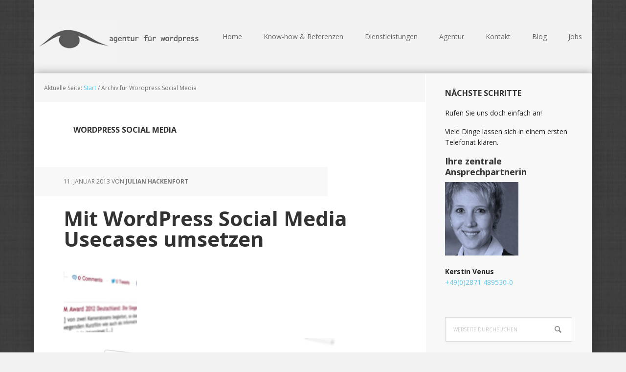

--- FILE ---
content_type: text/html; charset=UTF-8
request_url: https://www.agentur-fuer-wordpress.de/tag/wordpress-social-media/
body_size: 9000
content:
<!DOCTYPE html>
<html lang="de">
<head >
<meta charset="UTF-8" />
<meta name="viewport" content="width=device-width, initial-scale=1" />
<title>Wordpress Social Media Archives - Wordpress Agentur</title>

			<style type="text/css">
				.slide-excerpt { width: 33%; }
				.slide-excerpt { bottom: 0; }
				.slide-excerpt { right: 0; }
				.flexslider { max-width: 1140px; max-height: 445px; }
				.slide-image { max-height: 445px; }
			</style>
<!-- This site is optimized with the Yoast SEO plugin v12.1 - https://yoast.com/wordpress/plugins/seo/ -->
<link rel="canonical" href="https://www.agentur-fuer-wordpress.de/tag/wordpress-social-media/" />
<script type='application/ld+json' class='yoast-schema-graph yoast-schema-graph--main'>{"@context":"https://schema.org","@graph":[{"@type":"WebSite","@id":"https://www.agentur-fuer-wordpress.de/#website","url":"https://www.agentur-fuer-wordpress.de/","name":"Wordpress Agentur","potentialAction":{"@type":"SearchAction","target":"https://www.agentur-fuer-wordpress.de/?s={search_term_string}","query-input":"required name=search_term_string"}},{"@type":"CollectionPage","@id":"https://www.agentur-fuer-wordpress.de/tag/wordpress-social-media/#webpage","url":"https://www.agentur-fuer-wordpress.de/tag/wordpress-social-media/","inLanguage":"de","name":"Wordpress Social Media Archives - Wordpress Agentur","isPartOf":{"@id":"https://www.agentur-fuer-wordpress.de/#website"}}]}</script>
<!-- / Yoast SEO plugin. -->

<link rel='dns-prefetch' href='//fonts.googleapis.com' />
<link rel='dns-prefetch' href='//s.w.org' />
<link rel="alternate" type="application/rss+xml" title="Wordpress Agentur &raquo; Feed" href="https://www.agentur-fuer-wordpress.de/feed/" />
<link rel="alternate" type="application/rss+xml" title="Wordpress Agentur &raquo; Kommentar-Feed" href="https://www.agentur-fuer-wordpress.de/comments/feed/" />
<link rel="alternate" type="application/rss+xml" title="Wordpress Agentur &raquo; Wordpress Social Media Schlagwort-Feed" href="https://www.agentur-fuer-wordpress.de/tag/wordpress-social-media/feed/" />
		<script type="text/javascript">
			window._wpemojiSettings = {"baseUrl":"https:\/\/s.w.org\/images\/core\/emoji\/12.0.0-1\/72x72\/","ext":".png","svgUrl":"https:\/\/s.w.org\/images\/core\/emoji\/12.0.0-1\/svg\/","svgExt":".svg","source":{"concatemoji":"https:\/\/www.agentur-fuer-wordpress.de\/wp-includes\/js\/wp-emoji-release.min.js?ver=1ac35a19e45e552b20e51ddd8591668b"}};
			!function(e,a,t){var n,r,o,i=a.createElement("canvas"),p=i.getContext&&i.getContext("2d");function s(e,t){var a=String.fromCharCode;p.clearRect(0,0,i.width,i.height),p.fillText(a.apply(this,e),0,0);e=i.toDataURL();return p.clearRect(0,0,i.width,i.height),p.fillText(a.apply(this,t),0,0),e===i.toDataURL()}function c(e){var t=a.createElement("script");t.src=e,t.defer=t.type="text/javascript",a.getElementsByTagName("head")[0].appendChild(t)}for(o=Array("flag","emoji"),t.supports={everything:!0,everythingExceptFlag:!0},r=0;r<o.length;r++)t.supports[o[r]]=function(e){if(!p||!p.fillText)return!1;switch(p.textBaseline="top",p.font="600 32px Arial",e){case"flag":return s([55356,56826,55356,56819],[55356,56826,8203,55356,56819])?!1:!s([55356,57332,56128,56423,56128,56418,56128,56421,56128,56430,56128,56423,56128,56447],[55356,57332,8203,56128,56423,8203,56128,56418,8203,56128,56421,8203,56128,56430,8203,56128,56423,8203,56128,56447]);case"emoji":return!s([55357,56424,55356,57342,8205,55358,56605,8205,55357,56424,55356,57340],[55357,56424,55356,57342,8203,55358,56605,8203,55357,56424,55356,57340])}return!1}(o[r]),t.supports.everything=t.supports.everything&&t.supports[o[r]],"flag"!==o[r]&&(t.supports.everythingExceptFlag=t.supports.everythingExceptFlag&&t.supports[o[r]]);t.supports.everythingExceptFlag=t.supports.everythingExceptFlag&&!t.supports.flag,t.DOMReady=!1,t.readyCallback=function(){t.DOMReady=!0},t.supports.everything||(n=function(){t.readyCallback()},a.addEventListener?(a.addEventListener("DOMContentLoaded",n,!1),e.addEventListener("load",n,!1)):(e.attachEvent("onload",n),a.attachEvent("onreadystatechange",function(){"complete"===a.readyState&&t.readyCallback()})),(n=t.source||{}).concatemoji?c(n.concatemoji):n.wpemoji&&n.twemoji&&(c(n.twemoji),c(n.wpemoji)))}(window,document,window._wpemojiSettings);
		</script>
		<style type="text/css">
img.wp-smiley,
img.emoji {
	display: inline !important;
	border: none !important;
	box-shadow: none !important;
	height: 1em !important;
	width: 1em !important;
	margin: 0 .07em !important;
	vertical-align: -0.1em !important;
	background: none !important;
	padding: 0 !important;
}
</style>
	<link rel='stylesheet' id='twoclick-social-media-buttons-css'  href='https://www.agentur-fuer-wordpress.de/wp-content/plugins/2-click-socialmedia-buttons/css/socialshareprivacy-min.css?ver=1.6.4' type='text/css' media='all' />
<link rel='stylesheet' id='genesis-print-style-css'  href='https://www.agentur-fuer-wordpress.de/wp-content/plugins/genesis-print/css/print.css?ver=1.1.2' type='text/css' media='print' />
<link rel='stylesheet' id='executive-pro-css'  href='https://www.agentur-fuer-wordpress.de/wp-content/themes/executive-pro/style.css?ver=3.2.3' type='text/css' media='all' />
<link rel='stylesheet' id='wp-block-library-css'  href='https://www.agentur-fuer-wordpress.de/wp-includes/css/dist/block-library/style.min.css?ver=1ac35a19e45e552b20e51ddd8591668b' type='text/css' media='all' />
<link rel='stylesheet' id='simple-sitemap-css-css'  href='https://www.agentur-fuer-wordpress.de/wp-content/plugins/simple-sitemap/assets/css/simple-sitemap.css?ver=1ac35a19e45e552b20e51ddd8591668b' type='text/css' media='all' />
<link rel='stylesheet' id='contact-form-7-css'  href='https://www.agentur-fuer-wordpress.de/wp-content/plugins/contact-form-7/includes/css/styles.css?ver=5.1.4' type='text/css' media='all' />
<link rel='stylesheet' id='dashicons-css'  href='https://www.agentur-fuer-wordpress.de/wp-includes/css/dashicons.min.css?ver=1ac35a19e45e552b20e51ddd8591668b' type='text/css' media='all' />
<link rel='stylesheet' id='google-font-css'  href='//fonts.googleapis.com/css?family=Open+Sans%3A400italic%2C700italic%2C400%2C700&#038;ver=3.2.3' type='text/css' media='all' />
<link rel='stylesheet' id='fancybox-css'  href='https://www.agentur-fuer-wordpress.de/wp-content/plugins/easy-fancybox/css/jquery.fancybox.min.css?ver=1.3.24' type='text/css' media='screen' />
<link rel='stylesheet' id='slider_styles-css'  href='https://www.agentur-fuer-wordpress.de/wp-content/plugins/genesis-responsive-slider/assets/style.css?ver=1.0.1' type='text/css' media='all' />
<script type='text/javascript' src='https://www.agentur-fuer-wordpress.de/wp-includes/js/jquery/jquery.js?ver=1.12.4-wp'></script>
<script type='text/javascript' src='https://www.agentur-fuer-wordpress.de/wp-includes/js/jquery/jquery-migrate.min.js?ver=1.4.1'></script>
<link rel='https://api.w.org/' href='https://www.agentur-fuer-wordpress.de/wp-json/' />
<link rel="EditURI" type="application/rsd+xml" title="RSD" href="https://www.agentur-fuer-wordpress.de/xmlrpc.php?rsd" />
<link rel="wlwmanifest" type="application/wlwmanifest+xml" href="https://www.agentur-fuer-wordpress.de/wp-includes/wlwmanifest.xml" /> 

<script type="text/javascript">
(function(url){
	if(/(?:Chrome\/26\.0\.1410\.63 Safari\/537\.31|WordfenceTestMonBot)/.test(navigator.userAgent)){ return; }
	var addEvent = function(evt, handler) {
		if (window.addEventListener) {
			document.addEventListener(evt, handler, false);
		} else if (window.attachEvent) {
			document.attachEvent('on' + evt, handler);
		}
	};
	var removeEvent = function(evt, handler) {
		if (window.removeEventListener) {
			document.removeEventListener(evt, handler, false);
		} else if (window.detachEvent) {
			document.detachEvent('on' + evt, handler);
		}
	};
	var evts = 'contextmenu dblclick drag dragend dragenter dragleave dragover dragstart drop keydown keypress keyup mousedown mousemove mouseout mouseover mouseup mousewheel scroll'.split(' ');
	var logHuman = function() {
		if (window.wfLogHumanRan) { return; }
		window.wfLogHumanRan = true;
		var wfscr = document.createElement('script');
		wfscr.type = 'text/javascript';
		wfscr.async = true;
		wfscr.src = url + '&r=' + Math.random();
		(document.getElementsByTagName('head')[0]||document.getElementsByTagName('body')[0]).appendChild(wfscr);
		for (var i = 0; i < evts.length; i++) {
			removeEvent(evts[i], logHuman);
		}
	};
	for (var i = 0; i < evts.length; i++) {
		addEvent(evts[i], logHuman);
	}
})('//www.agentur-fuer-wordpress.de/?wordfence_lh=1&hid=E99AC2BF2E861E5AEB98B9F8FBAEA6AB');
</script><link rel="pingback" href="https://www.agentur-fuer-wordpress.de/xmlrpc.php" />
<style type="text/css">.site-title a { background: url(https://www.agentur-fuer-wordpress.de/wp-content/uploads/2019/09/agentur-fuer-wordpress-1.png) no-repeat !important; }</style>
<style type="text/css">.broken_link, a.broken_link {
	text-decoration: line-through;
}</style><style type="text/css" id="custom-background-css">
body.custom-background { background-image: url("https://www.agentur-fuer-wordpress.de/wp-content/uploads/2019/09/background_grau.jpg"); background-position: left top; background-size: auto; background-repeat: repeat; background-attachment: fixed; }
</style>
	<link rel="icon" href="https://www.agentur-fuer-wordpress.de/wp-content/uploads/2019/09/cropped-agentur-fuer-wordpress-32x32.png" sizes="32x32" />
<link rel="icon" href="https://www.agentur-fuer-wordpress.de/wp-content/uploads/2019/09/cropped-agentur-fuer-wordpress-192x192.png" sizes="192x192" />
<link rel="apple-touch-icon-precomposed" href="https://www.agentur-fuer-wordpress.de/wp-content/uploads/2019/09/cropped-agentur-fuer-wordpress-180x180.png" />
<meta name="msapplication-TileImage" content="https://www.agentur-fuer-wordpress.de/wp-content/uploads/2019/09/cropped-agentur-fuer-wordpress-270x270.png" />
		<style type="text/css" id="wp-custom-css">
			h2 {
	font-size: 28px;
}
h3,
.comments h3,
.respond h3 {
	font-size: 20px;
}
h4,
.executive-pro-home .home-cta h4 {
	font-size: 18px;
}

.page-id-144 .author-box,
.page-id-146 .author-box {
	display:none;
}

.site-header {
	height:150px;
	background-color: #f2f2f2;
}
.header-image .title-area {
	margin-top: 30px;
}
.header-image .title-area, .header-image .site-title, .header-image .site-title a {
	max-width: 350px;
}
.site-header .widget-area {
	width: 785px;
}

.site-header .menu > li > a {
	line-height: 23px;
	padding: 63px 20px;
}
.site-header .menu > li > a:hover,
.site-header .menu > li:hover > a,
.site-header .menu > .current-menu-item > a,
.site-header .menu > .current-menu-ancestor > a {
	padding: 63px 20px 59px 20px;
	border-bottom:4px solid #64c9ea;
}
.site-header .menu > .current-menu-item > a {
	background-color:transparent;
	border-bottom:4px solid #64c9ea;
	color:#333;
}

@media only screen and (max-width: 1200px) {
	.header-image .title-area {
		margin-top: 0px;
	}
	.site-header {
		height: 180px;
	}
	.site-header .menu > li > a:hover, .site-header .menu > li:hover > a, .site-header .menu > .current-menu-item > a, .site-header .menu > .current-menu-ancestor > a {
		padding: 38px 18px 34px 18px;
	}
	.site-header .menu > li > a {
		padding: 38px 18px;
	}
	.site-header .widget-area {
		margin-top: -20px;
	}
}
@media only screen and (max-width: 1023px) {
	 .site-header .widget-area {
    width: 100%;
	}
}
@media only screen and (max-width: 800px) {
	.genesis-responsive-menu .genesis-nav-menu .menu-item a {
		background: transparent;
		border: none;
		color: #222;
		margin-bottom: 1px;
		padding: 15px 20px;
		width: 100%;
	}
	.site-header .widget-area {
		margin-top: 0px;
	}
	.site-header {
		height: 150px;
	}
}


.widgettitle.ref {
	padding-top:25px;
}

.site-inner {
	box-shadow: 0px 0px 16px 0px rgba(33, 33, 33, 0.44);
}

.footer-widgets {
	box-shadow: 0px 4px 16px 0px rgba(33, 33, 33, 0.44), 600px 0px 0px 0px #222222, -600px 0px 0px 0px #222222;
}

.site-footer {
	color: #FFFFFF;
}
.site-footer a {
	color:#64c9ea;
}

/* honeypot fix */
#genesis-content .wpcf7 .hnypt-wrap {
	position: absolute;
	left: -9999px;
	display: block !important;
  visibility: visible !important;
}		</style>
		</head>
<body class="archive tag tag-wordpress-social-media tag-161 custom-background custom-header header-image content-sidebar genesis-breadcrumbs-visible"><div class="site-container"><ul class="genesis-skip-link"><li><a href="#genesis-content" class="screen-reader-shortcut"> Skip to main content</a></li><li><a href="#genesis-sidebar-primary" class="screen-reader-shortcut"> Zur Haupt-Sidebar springen</a></li><li><a href="#genesis-footer-widgets" class="screen-reader-shortcut"> Zur Fußzeile springen</a></li></ul><header class="site-header"><div class="wrap"><div class="title-area"><p class="site-title"><a href="https://www.agentur-fuer-wordpress.de/">Wordpress Agentur</a></p></div><div class="widget-area header-widget-area"><section id="nav_menu-3" class="widget widget_nav_menu"><div class="widget-wrap"><nav class="nav-header"><ul id="menu-main" class="menu genesis-nav-menu js-superfish"><li id="menu-item-500" class="menu-item menu-item-type-custom menu-item-object-custom menu-item-home menu-item-500"><a href="https://www.agentur-fuer-wordpress.de"><span >Home</span></a></li>
<li id="menu-item-129" class="menu-item menu-item-type-post_type menu-item-object-page menu-item-129"><a href="https://www.agentur-fuer-wordpress.de/wordpress-referenzen/"><span >Know-how &#038; Referenzen</span></a></li>
<li id="menu-item-128" class="menu-item menu-item-type-post_type menu-item-object-page menu-item-128"><a href="https://www.agentur-fuer-wordpress.de/wordpress-dienstleistungen/"><span >Dienstleistungen</span></a></li>
<li id="menu-item-127" class="menu-item menu-item-type-post_type menu-item-object-page menu-item-has-children menu-item-127"><a href="https://www.agentur-fuer-wordpress.de/wordpress-agentur/"><span >Agentur</span></a>
<ul class="sub-menu">
	<li id="menu-item-214" class="menu-item menu-item-type-post_type menu-item-object-page menu-item-214"><a href="https://www.agentur-fuer-wordpress.de/wordpress-agentur/"><span >WordPress Agentur und mehr</span></a></li>
	<li id="menu-item-198" class="menu-item menu-item-type-post_type menu-item-object-page menu-item-198"><a href="https://www.agentur-fuer-wordpress.de/wordpress-agentur/unternehmens-historie/"><span >Unternehmens-Historie</span></a></li>
	<li id="menu-item-880" class="menu-item menu-item-type-taxonomy menu-item-object-category menu-item-880"><a title="Pressemitteilungen" href="https://www.agentur-fuer-wordpress.de/presse/"><span >Pressemitteilungen</span></a></li>
</ul>
</li>
<li id="menu-item-199" class="menu-item menu-item-type-post_type menu-item-object-page menu-item-199"><a href="https://www.agentur-fuer-wordpress.de/kontakt/"><span >Kontakt</span></a></li>
<li id="menu-item-801" class="menu-item menu-item-type-post_type menu-item-object-page menu-item-801"><a href="https://www.agentur-fuer-wordpress.de/blog/"><span >Blog</span></a></li>
<li id="menu-item-886" class="menu-item menu-item-type-taxonomy menu-item-object-category menu-item-886"><a href="https://www.agentur-fuer-wordpress.de/jobs/"><span >Jobs</span></a></li>
</ul></nav></div></section>
</div></div></header><div class="site-inner"><div class="content-sidebar-wrap"><main class="content" id="genesis-content"><div class="breadcrumb">Aktuelle Seite: <span class="breadcrumb-link-wrap"><a class="breadcrumb-link" href="https://www.agentur-fuer-wordpress.de/"><span class="breadcrumb-link-text-wrap">Start</span></a><meta ></span> <span aria-label="breadcrumb separator">/</span> Archiv für Wordpress Social Media</div><div class="archive-description taxonomy-archive-description taxonomy-description"><h1 class="archive-title">Wordpress Social Media</h1></div><article class="post-107 post type-post status-publish format-standard has-post-thumbnail category-wordpress-social-media tag-wordpress-facebook tag-wordpress-newsroom tag-wordpress-social-media tag-wordpress-social-media-plugin tag-wordpress-social-media-share-plugin tag-wordpress-twitter entry"><header class="entry-header"><p class="entry-meta"><time class="entry-time">11. Januar 2013</time> von <span class="entry-author"><a href="https://www.agentur-fuer-wordpress.de/author/julian-hackenfort/" class="entry-author-link" rel="author"><span class="entry-author-name">Julian Hackenfort</span></a></span>  </p><h2 class="entry-title"><a class="entry-title-link" rel="bookmark" href="https://www.agentur-fuer-wordpress.de/wordpress-social-media/">Mit WordPress Social Media Usecases umsetzen</a></h2>
</header><div class="entry-content"><a class="entry-image-link" href="https://www.agentur-fuer-wordpress.de/wordpress-social-media/" aria-hidden="true" tabindex="-1"><img width="150" height="150" src="https://www.agentur-fuer-wordpress.de/wp-content/uploads/2013/01/wordpress_social_media-150x150.jpg" class="alignleft post-image entry-image" alt="wordpress social media" /></a><figure id="attachment_349" aria-describedby="caption-attachment-349" style="width: 600px" class="wp-caption alignnone"><img class=" wp-image-349 " src="https://www.agentur-fuer-wordpress.de/wp-content/uploads/2013/01/wordpress_social_media.jpg" alt="wordpress social media" width="600" height="261" /><figcaption id="caption-attachment-349" class="wp-caption-text">Viele Unternehmen möchten heute in Facebook, Twitter &amp; Co. präsent sein.</figcaption></figure>
<p>Ganz einfach lassen sich mit WordPress Social Media Kanäle bedienen. Viele große Unternehmen wie Ford, Nokia, etc. verwenden Worpress für ihre Social Media Newsrooms. Auch einige unserer Kunden sind auf WordPress umgestiegen, weil hier die Integration in <a title="Mit WordPress Facebook Usecases umsetzen" href="https://www.agentur-fuer-wordpress.de/wordpress-facebook/">Facebook</a>, <a title="Mit WordPress Twitter Usecases umsetzen" href="https://www.agentur-fuer-wordpress.de/wordpress-twitter/">Twitter</a>, <a title="Ein WordPress Video Management System" href="https://www.agentur-fuer-wordpress.de/wordpress-video/">YouTube</a> etc. bestechend einfach war.</p>
<h2>Die WordPress Social Media Integration</h2>
<p>Was genau kann man von einer solchen <a title="Mit der richtigen WordPress Integration Qualität und Rentabilität steigern" href="https://www.agentur-fuer-wordpress.de/wordpress-integration/">Integration</a> erwarten? Selbstverständlich sieht das bei jedem Unternehmen anders aus, wir möchten Ihnen hier nur die Möglichkeiten aufzeigen. Grundsätzlich gibt es diverse Varianten der WordPress Social Media Integration. Die aus der Sicht unserer Kunden wichtigsten sind:</p>
<ol>
<li>Beiträge automatisch in Twitter, Facebook, Google+, YouTube etc. posten</li>
<li>Statusupdates, Tweets bzw. Videos in der <a title="WordPress als Webseite" href="https://www.agentur-fuer-wordpress.de/wordpress-als-webseite/">WordPress Webseite</a> anzeigen</li>
<li>Kommentare und andere Reaktionen auf WordPress-Posts aus Social Media Kanälen anzeigen</li>
<li>Fans, Likes, Follower etc. gewinnen</li>
<li>Facebook, Twitter, Google+, usw. zum Login bzw. zur Authentifizierung verwenden</li>
</ol>
<p>Mit WordPress Twitter versorgen ist ganz einfach. Denn die Integration ist bereits fest integriert. Doch natürlich gibt es auch noch zahllose WordPress Twitter Plugins. Hier, genauso wie bei den unzähligen WordPress Facebook Plugins oder bei WordPress Video oder Google+ helfen wir Ihnen den Überblick zu bewahren.</p>
<p>Doch gehen wir vielleicht noch einmal einen Schritt zurück. Warum überhaupt eine WordPress Social Media Integration?</p>
<h2>Prozessautomatisierung mit WordPress Social Media</h2>
<p>Selbstverständlich könnten Sie die meisten Arbeitsschritte auch händisch vornehmen. Die Qualität eines händischen Eintrags in Facebook, der auf ein Post in Ihrem <a title="WordPress als CMS" href="https://www.agentur-fuer-wordpress.de/wordpress-als-cms/">WordPress CMS</a> verweist, ist sicherlich höher als die automatisch erstellte Statusmeldung. Doch nur wenig Firmen haben die personellen Ressourcen hierfür. Die meisten unserer Kunden motiviert daher die Automatisierung. Der Kunde soll über den Kanal seiner Wahl, also Facebook, Twitter, Google+ aber auch den RSS-Feed oder die klassische E-Mail über einen neuen Artikel oder ein neues Produkt informiert werden. Und das soll nach Möglichkeit mit einem Klick passieren. Die unzähligen <a href="http://wordpress.org/extend/plugins/search.php?q=social+media&amp;sort=" target="_blank" rel="noopener noreferrer">Plugins</a> helfen da schon ein gutes Stück weiter. Wie immer können wir auf Grund unserer Erfahrungen bei der Auswahl helfen. Bei einigen Kunden mussten wir mit <a title="WordPress Dienstleistungen" href="https://www.agentur-fuer-wordpress.de/wordpress-dienstleistungen/">individueller Programmierung</a> nachhelfen, damit die existierenden Unternehmensprozesse (insbesondere Support und CRM) mit eingebunden wurden. Was bei Ihnen die richtige Lösung ist, können wir gerne in einem ersten Telefonat klären. Rufen Sie uns doch einfach an!</p>
</div><footer class="entry-footer"><p class="entry-meta"><span class="entry-categories">Kategorie: <a href="https://www.agentur-fuer-wordpress.de/feature/wordpress-social-media/" rel="category tag">Wordpress Social Media</a></span> <span class="entry-tags">Stichworte: <a href="https://www.agentur-fuer-wordpress.de/tag/wordpress-facebook/" rel="tag">Wordpress Facebook</a>, <a href="https://www.agentur-fuer-wordpress.de/tag/wordpress-newsroom/" rel="tag">Wordpress Newsroom</a>, <a href="https://www.agentur-fuer-wordpress.de/tag/wordpress-social-media/" rel="tag">Wordpress Social Media</a>, <a href="https://www.agentur-fuer-wordpress.de/tag/wordpress-social-media-plugin/" rel="tag">Wordpress Social Media Plugin</a>, <a href="https://www.agentur-fuer-wordpress.de/tag/wordpress-social-media-share-plugin/" rel="tag">Wordpress Social Media Share Plugin</a>, <a href="https://www.agentur-fuer-wordpress.de/tag/wordpress-twitter/" rel="tag">Wordpress Twitter</a></span></p></footer></article></main><aside class="sidebar sidebar-primary widget-area" role="complementary" aria-label="Haupt-Sidebar (Primary)" id="genesis-sidebar-primary"><h2 class="genesis-sidebar-title screen-reader-text">Haupt-Sidebar (Primary)</h2><section id="text-2" class="widget widget_text"><div class="widget-wrap"><h3 class="widgettitle widget-title">Nächste Schritte</h3>
			<div class="textwidget"><p>Rufen Sie uns doch einfach an!</p>
<p>Viele Dinge lassen sich in einem ersten Telefonat klären.</p>
<h4>Ihre zentrale Ansprechpartnerin </h4>
<p><img alt="agentur für wordpress Kerstin Venus" src="https://www.agentur-fuer-wordpress.de/wp-content/uploads/2013/01/agentur-fuer-wordpress-kerstin-venus-150x150.jpg" width="150" height="150" /></p>
<p><strong>Kerstin Venus</strong><br /><a href="tel:+4928714895300">+49(0)2871 489530-0</a></p>
</div>
		</div></section>
<section id="search-4" class="widget widget_search"><div class="widget-wrap"><form class="search-form" method="get" action="https://www.agentur-fuer-wordpress.de/" role="search"><label class="search-form-label screen-reader-text" for="searchform-1">Webseite durchsuchen</label><input class="search-form-input" type="search" name="s" id="searchform-1" placeholder="Webseite durchsuchen"><input class="search-form-submit" type="submit" value="Suche"><meta content="https://www.agentur-fuer-wordpress.de/?s={s}"></form></div></section>
</aside></div></div><div class="footer-widgets" id="genesis-footer-widgets"><h2 class="genesis-sidebar-title screen-reader-text">Footer</h2><div class="wrap"><div class="widget-area footer-widgets-1 footer-widget-area"><section id="text-6" class="widget widget_text"><div class="widget-wrap"><h3 class="widgettitle widget-title">Wordpress Agentur und mehr</h3>
			<div class="textwidget">Wir sind die WordPress Agentur, bei der die Arbeit mit dem Design und der Installation von ein paar Plugins nicht beendet ist. Wir können unsere Kunden insbesondere immer dann begeistern, wenn es etwas komplizierter wird. Was nicht heißt, dass wir die Web-Projekte kompliziert machen. 
<a href="https://www.agentur-fuer-wordpress.de/wordpress-agentur/">[weiter lesen...]</a></div>
		</div></section>
</div><div class="widget-area footer-widgets-2 footer-widget-area">		<section id="recent-posts-2" class="widget widget_recent_entries"><div class="widget-wrap">		<h3 class="widgettitle widget-title">Letzte Beiträge</h3>
		<ul>
											<li>
					<a href="https://www.agentur-fuer-wordpress.de/ddos-atacke-bei-best-bottles-de-erfolgreich-abgewehrt/">DDOS Atacke bei best-bottles.de erfolgreich abgewehrt</a>
									</li>
											<li>
					<a href="https://www.agentur-fuer-wordpress.de/wordpress-4-4-rc1-veroeffentlicht/">WordPress 4.4 RC1 veröffentlicht</a>
									</li>
											<li>
					<a href="https://www.agentur-fuer-wordpress.de/wordpress-4-3-beta-3-veroeffentlicht/">WordPress 4.3 BETA 3 veröffentlicht</a>
									</li>
											<li>
					<a href="https://www.agentur-fuer-wordpress.de/wordpress-4-3-beta-2-veroeffentlicht/">WordPress 4.3 BETA 2 veröffentlicht</a>
									</li>
											<li>
					<a href="https://www.agentur-fuer-wordpress.de/wordpress-4-3-beta-1-veroeffentlicht/">WordPress 4.3 BETA 1 veröffentlicht</a>
									</li>
					</ul>
		</div></section>
</div><div class="widget-area footer-widgets-3 footer-widget-area"><section id="search-3" class="widget widget_search"><div class="widget-wrap"><form class="search-form" method="get" action="https://www.agentur-fuer-wordpress.de/" role="search"><label class="search-form-label screen-reader-text" for="searchform-2">Webseite durchsuchen</label><input class="search-form-input" type="search" name="s" id="searchform-2" placeholder="Webseite durchsuchen"><input class="search-form-submit" type="submit" value="Suche"><meta content="https://www.agentur-fuer-wordpress.de/?s={s}"></form></div></section>
<section id="nav_menu-2" class="widget widget_nav_menu"><div class="widget-wrap"><h3 class="widgettitle widget-title">Rechtliches</h3>
<div class="menu-footer-container"><ul id="menu-footer" class="menu"><li id="menu-item-200" class="menu-item menu-item-type-post_type menu-item-object-page menu-item-200"><a href="https://www.agentur-fuer-wordpress.de/impressum/">Impressum</a></li>
<li id="menu-item-1159" class="menu-item menu-item-type-post_type menu-item-object-page menu-item-1159"><a href="https://www.agentur-fuer-wordpress.de/datenschutz/">Datenschutzerklärung</a></li>
<li id="menu-item-201" class="menu-item menu-item-type-post_type menu-item-object-page menu-item-201"><a href="https://www.agentur-fuer-wordpress.de/kontakt/">Kontakt</a></li>
<li id="menu-item-862" class="menu-item menu-item-type-post_type menu-item-object-page menu-item-862"><a href="https://www.agentur-fuer-wordpress.de/sitemap/">Sitemap</a></li>
</ul></div></div></section>
<section id="text-16" class="widget widget_text"><div class="widget-wrap">			<div class="textwidget"><div style="display:none;">
<a href="https://www.alexa.com/siteinfo/www.agentur-fuer-wordpress.de"><script type="text/javascript" src="https://xslt.alexa.com/site_stats/js/t/a?url=www.agentur-fuer-wordpress.de"></script></a>
</div></div>
		</div></section>
</div></div></div><footer class="site-footer"><div class="wrap"><p>&copy; Copyright 2013 <a href="http://www.amenotec.com/">amenotec evolution GmbH</a> &middot; All Rights Reserved</p></div></footer></div><script type='text/javascript'>jQuery(document).ready(function($) {$(".flexslider").flexslider({controlsContainer: "#genesis-responsive-slider",animation: "slide",directionNav: 1,controlNav: 1,animationDuration: 2000,slideshowSpeed: 9500    });  });</script><script type='text/javascript' src='https://www.agentur-fuer-wordpress.de/wp-content/plugins/2-click-socialmedia-buttons/js/social_bookmarks-min.js?ver=1.6.4'></script>
<script type='text/javascript'>
/* <![CDATA[ */
var wpcf7 = {"apiSettings":{"root":"https:\/\/www.agentur-fuer-wordpress.de\/wp-json\/contact-form-7\/v1","namespace":"contact-form-7\/v1"},"cached":"1"};
/* ]]> */
</script>
<script type='text/javascript' src='https://www.agentur-fuer-wordpress.de/wp-content/plugins/contact-form-7/includes/js/scripts.js?ver=5.1.4'></script>
<script type='text/javascript' src='https://www.agentur-fuer-wordpress.de/wp-includes/js/hoverIntent.min.js?ver=1.8.1'></script>
<script type='text/javascript' src='https://www.agentur-fuer-wordpress.de/wp-content/themes/genesis/lib/js/menu/superfish.min.js?ver=1.7.10'></script>
<script type='text/javascript' src='https://www.agentur-fuer-wordpress.de/wp-content/themes/genesis/lib/js/menu/superfish.args.min.js?ver=3.1.2'></script>
<script type='text/javascript' src='https://www.agentur-fuer-wordpress.de/wp-content/themes/genesis/lib/js/skip-links.min.js?ver=3.1.2'></script>
<script type='text/javascript'>
/* <![CDATA[ */
var genesis_responsive_menu = {"mainMenu":"Menu","subMenu":"Submenu","menuClasses":{"combine":[".nav-header",".nav-primary"]}};
/* ]]> */
</script>
<script type='text/javascript' src='https://www.agentur-fuer-wordpress.de/wp-content/themes/executive-pro/js/responsive-menus.min.js?ver=3.2.3'></script>
<script type='text/javascript' src='https://www.agentur-fuer-wordpress.de/wp-content/plugins/genesis-responsive-slider/assets/js/jquery.flexslider.js?ver=1.0.1'></script>
<script type='text/javascript' src='https://www.agentur-fuer-wordpress.de/wp-content/plugins/easy-fancybox/js/jquery.fancybox.min.js?ver=1.3.24'></script>
<script type='text/javascript'>
var fb_timeout, fb_opts={'overlayShow':true,'hideOnOverlayClick':true,'showCloseButton':true,'margin':20,'centerOnScroll':true,'enableEscapeButton':true,'autoScale':true };
if(typeof easy_fancybox_handler==='undefined'){
var easy_fancybox_handler=function(){
jQuery('.nofancybox,a.wp-block-file__button,a.pin-it-button,a[href*="pinterest.com/pin/create"],a[href*="facebook.com/share"],a[href*="twitter.com/share"]').addClass('nolightbox');
/* IMG */
var fb_IMG_select='a[href*=".jpg"]:not(.nolightbox,li.nolightbox>a),area[href*=".jpg"]:not(.nolightbox),a[href*=".gif"]:not(.nolightbox,li.nolightbox>a),area[href*=".gif"]:not(.nolightbox),a[href*=".png"]:not(.nolightbox,li.nolightbox>a),area[href*=".png"]:not(.nolightbox)';
jQuery(fb_IMG_select).addClass('fancybox image').attr('rel','gallery');
jQuery('a.fancybox,area.fancybox,li.fancybox a').each(function(){jQuery(this).fancybox(jQuery.extend({},fb_opts,{'transitionIn':'elastic','easingIn':'easeOutExpo','transitionOut':'elastic','easingOut':'easeInExpo','opacity':false,'hideOnContentClick':false,'titleShow':true,'titlePosition':'over','titleFromAlt':true,'showNavArrows':true,'enableKeyboardNav':true,'cyclic':false}))});};
jQuery('a.fancybox-close').on('click',function(e){e.preventDefault();jQuery.fancybox.close()});
};
var easy_fancybox_auto=function(){setTimeout(function(){jQuery('#fancybox-auto').trigger('click')},1000);};
jQuery(easy_fancybox_handler);jQuery(document).on('post-load',easy_fancybox_handler);
jQuery(easy_fancybox_auto);
</script>
<script type='text/javascript' src='https://www.agentur-fuer-wordpress.de/wp-content/plugins/easy-fancybox/js/jquery.easing.min.js?ver=1.4.1'></script>
<script type='text/javascript' src='https://www.agentur-fuer-wordpress.de/wp-content/plugins/easy-fancybox/js/jquery.mousewheel.min.js?ver=3.1.13'></script>
<script type='text/javascript' src='https://www.agentur-fuer-wordpress.de/wp-includes/js/wp-embed.min.js?ver=1ac35a19e45e552b20e51ddd8591668b'></script>
</body></html>

<!--
Performance optimized by W3 Total Cache. Learn more: https://www.w3-edge.com/products/


Served from: www.agentur-fuer-wordpress.de @ 2026-01-18 10:44:39 by W3 Total Cache
-->

--- FILE ---
content_type: text/css
request_url: https://www.agentur-fuer-wordpress.de/wp-content/plugins/genesis-print/css/print.css?ver=1.1.2
body_size: 451
content:
@charset "UTF-8";
@import url("../../../themes/genesis/style.css");

/* basic settings */
body {
	background-color: #ffffff;
	background-image: none;
	color: #000000;
}
/* do not display the navbar and subnav bar */
#nav, #subnav {
	display:none;
}
/* stripping content */
.post-info, .post-comments, .post-info, .post-edit-link, #respond, #comments, #commentform {
 display: none;
}
/* add href after link */
a:after {
	content:" [" attr(href) "] ";
}
/* page break */ 
.page-break {
	height:0;
	page-break-before:always;
	margin:0;
	border-top:none;
}

/* avoid page break in content */
#content {
	page-break-before: avoid;
	page-break-after: avoid;
	page-break-inside:auto;
}
	
/* add  margins on the paper */
@page {
 margin: 2cm 3cm;
}
/* CSS print rules http://www.w3.org/TR/css-print/ */